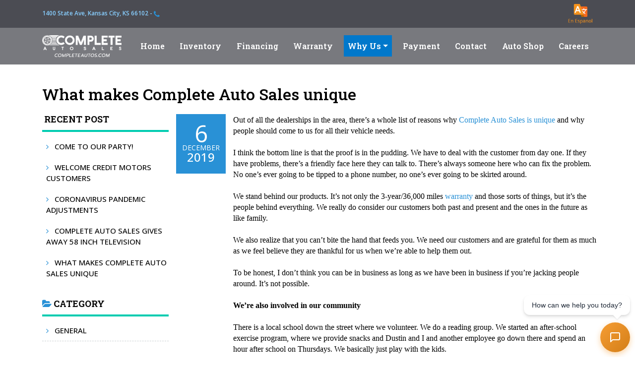

--- FILE ---
content_type: text/html;charset=UTF-8
request_url: https://www.completeautos.com/blog/what-makes-complete-auto-sales-unique%C2%A0.html
body_size: 7453
content:

<!DOCTYPE html>
<html lang="en">
  <head>
    <meta charset="utf-8">
    <title>What makes Complete Auto Sales unique </title>
    <meta name="viewport" content="width=device-width, initial-scale=1">
    <meta name="Keywords" content="" />
    <meta name="description" content="Understand the process to get the best deal and make your life easier." />

    <meta property="og:title" content="What makes Complete Auto Sales unique "/>
    <meta property="og:description" content="Understand the process to get the best deal and make your life easier." />
    <meta property="og:type" content="Website"/>
    <meta property="og:image" content="https://www.completeautos.com/images/logo.png"/>
    <meta property="og:site_name" content="Complete Auto Sales" />
    <meta property="og:url" content="https://www.completeautos.com" />
    <meta property="og:locale" content="en_US" />

    <link rel="shortcut icon" href="/images/favicon.ico">

    <!-- Resources -->
    <link rel="stylesheet" href="//stackpath.bootstrapcdn.com/bootstrap/4.3.1/css/bootstrap.min.css" integrity="sha384-ggOyR0iXCbMQv3Xipma34MD+dH/1fQ784/j6cY/iJTQUOhcWr7x9JvoRxT2MZw1T" crossorigin="anonymous">
    <script src="//cdnjs.cloudflare.com/ajax/libs/jquery/2.1.4/jquery.min.js" type="text/javascript"></script>
    <link rel="stylesheet" href="/css/main.css?update=20202311909PM">

    <script type="text/javascript" src="//translate.google.com/translate_a/element.js?cb=googleTranslateElementInit"></script>

    <!-- Global site tag (gtag.js) - Google Analytics clint provided -->
    <script async src="https://www.googletagmanager.com/gtag/js?id=UA-154338521-1"></script>
    <script>
      window.dataLayer = window.dataLayer || [];
      function gtag(){dataLayer.push(arguments);}
      gtag('js', new Date());

      gtag('config', 'UA-154338521-1');
    </script>



    <!-- Global site tag provided by client (gtag.js) - Google Ads: 1019026652 --> <script async src="https://www.googletagmanager.com/gtag/js?id=AW-1019026652"></script> <script> window.dataLayer = window.dataLayer || []; function gtag(){dataLayer.push(arguments);} gtag('js', new Date()); gtag('config', 'AW-1019026652'); </script>

    <!-- Global site tag (gtag.js) - Google Analytics -->
    <script async src="https://www.googletagmanager.com/gtag/js?id=UA-109707358-44"></script>
    <script>
      window.dataLayer = window.dataLayer || [];
      function gtag(){dataLayer.push(arguments);}
      gtag('js', new Date());

      gtag('config', 'UA-109707358-44');
    </script>

    <!-- Google tag 4 AJ (gtag.js) -->
    <script async src="https://www.googletagmanager.com/gtag/js?id=G-JJ2SEWTHK3"></script>
    <script>
      window.dataLayer = window.dataLayer || [];
      function gtag(){dataLayer.push(arguments);}
      gtag('js', new Date());

      gtag('config', 'G-JJ2SEWTHK3');
    </script>

  
	<link rel="alternate" type="application/rss+xml" title="RSS" href="/blogrss.cfm" />
	<link rel="stylesheet" href="/css/blog-responsive.css"/>
</head>
  <body>
    
    <header class="fixed-top-nav">
      <div class="text-white py-2 block1 d-none d-md-block">
        <div class="container">
          <div class="row align-items-center">
            
            <div class="col-6">
              <a class="font-weight-bold text-custom" href="/en/our-locations/kansas-city.cfm">1400 State Ave, <span class="d-inline-block d-lg-inline">Kansas City, KS 66102 - </span></a>
              <button type="button" class="btn btn-secondary btnPhoneTop" data-trigger="hover" data-container="header" data-toggle="popover" data-placement="bottom" data-content="(913) 621-3200">
                <i class="fa fa-phone" aria-hidden="true"></i>
              </button>
            </div>
            
            
            
			<div class="col-6 text-right">
              <div class="google-translate">
                <a href="#" class="espanol" data-lang="Spanish" style="display: block;">
                  <img src="/images/translate.png" class="img-fluid" style="width:50px;" />
                </a>
                <div class="google-translate" id="google_translate_element"></div>
              </div>
            </div>
          </div>
        </div>
      </div>
      <div class="text-white py-3 block2">
        <div class="container">
          <div class="row align-items-center">
            <div class="col-6 col-lg-2 order-1">
              <a href="/">
                <img src="/images/logo.png" class="img-fluid" />
              </a>
            </div>
            
            <div class="col-6 text-right d-lg-none order-3">
              <button class="navbar-toggler bg-transparent border-0" type="button" data-toggle="collapse" data-target="#mainNavBar" aria-controls="navbarCollapse" aria-expanded="false" aria-label="Toggle navigation">
                <i class="fa fa-bars fa-2x text-primary"></i>
              </button>
            </div>
            <div class="col-lg-10 order-4 order-lg-2">
              <nav class="navbar navbar-expand-lg">
                
		<div class="collapse navbar-collapse" id="mainNavBar">
			
				<!-- responsive nav -->
				<ul class="navbar-nav">
					
							<li id="ajP11939" class="nav-item">
						
							<a href="/" class="nav-link" ><span>Home</span></a>
							
								</li>
							
							<li id="ajP11940" class="nav-item">
						
							<a href="/en/inventory.cfm" class="nav-link" ><span>Inventory</span></a>
							
								</li>
							
							<li id="ajP11941" class="nav-item">
						
							<a href="/en/finance.cfm" class="nav-link" ><span>Financing</span></a>
							
								</li>
							
							<li id="ajP11953" class="nav-item">
						
							<a href="/en/warranty.cfm" class="nav-link" ><span>Warranty</span></a>
							
								</li>
							
							<li id="ajP11943" class="inMenu nav-item dropdown">
						
							<a href="/en/why-us/" class="nav-link dropdown-toggle js-activated" data-toggle="dropdown" ><span>Why Us</span></a>
							
							<div class="dropdown-menu navAtLevel2">
							
							<a href="/en/why-us/"  id="ajP11944" class="dropdown-item" ><span>About</span></a>
							
							<a href="/blog/"  id="ajP11947" class="dropdown-item" ><span>Blog</span></a>
							
							<a href="/en/why-us/feedback.cfm"  id="ajP11988" class="dropdown-item" ><span>Feedback</span></a>
							
							<a href="/en/why-us/referrals.cfm"  id="ajP12729" class="dropdown-item" ><span>Referrals</span></a>
							
							<a href="/en/why-us/coupon.cfm"  id="ajP14503" class="dropdown-item" ><span>Coupon</span></a>
							
								 </div>
								
							<li id="ajP11987" class="nav-item">
						
							<a href="https://www.paynearme.com/completeautos" class="nav-link" target="_blank"><span>Payment</span></a>
							
								</li>
							
							<li id="ajP11946" class="nav-item">
						
							<a href="/en/contact-us.cfm" class="nav-link" ><span>Contact</span></a>
							
								</li>
							
							<li id="ajP13987" class="nav-item">
						
							<a href="https://completeautoshop.com/" class="nav-link" target="_blank"><span>Auto Shop</span></a>
							
								</li>
							
							<li id="ajP14410" class="nav-item">
						
							<a href="/en/careers.cfm" class="nav-link" ><span>Careers</span></a>
							
								</li>
							
				</ul>
				</div><!-- .nav-collapse -->
			
              </nav>
            </div>

          </div>
        </div>

      </div>
    </header>

    
    <div class="container innerPage">
      <h1 class="pageTitle">What makes Complete Auto Sales unique </h1>
      
					<div>

	<div id="blog" class="row">
		<!-- BLOG SIDEBAR -->
		<div class="col-lg-3 blog-sidebar order-2 order-lg-1">
			<!-- Recent Post -->
			
	<div class="widget recentPost">
		<h4><i class="fa fa-write"></i> Recent Post</h4>

		<ul class="nav nav-list">
		
			<li>
				<a href="/blog/party.html"><i class="fa fa-angle-right"></i> Come to Our Party!</a>
			</li>
		
			<li>
				<a href="/blog/we-have-moved-our-kansas-city-dealership.html"><i class="fa fa-angle-right"></i> Welcome Credit Motors Customers</a>
			</li>
		
			<li>
				<a href="/blog/coronavirus-pandemic-adjustments.html"><i class="fa fa-angle-right"></i> coronavirus pandemic adjustments</a>
			</li>
		
			<li>
				<a href="/blog/complete-auto-sales-gives-away-58-inch-television.html"><i class="fa fa-angle-right"></i> Complete Auto Sales Gives Away 58 inch Television</a>
			</li>
		
			<li>
				<a href="/blog/what-makes-complete-auto-sales-unique .html"><i class="fa fa-angle-right"></i> What makes Complete Auto Sales unique </a>
			</li>
		
		</ul>
	</div>


			<!-- categories -->
			
	<div class="widget category">
		<h4><i class="fa fa-folder-open"></i> Category</h4>
		<ul class="nav nav-list">
			
				<li>
					<a href="/blog/category/general/" ><i class="fa fa-angle-right"></i> General</a>
				</li>
			
		</ul>
	</div>

					<div class="widget tagcloud">
						<h4><i class="fa fa-tags"></i> Tags</h4>
						
							<a class="btn btn-default btn-sm" href="/cms.cfm/pageId/11947/fuseaction/blog.tags/tag/buy here pay here">buy here pay here</a>
						
							<a class="btn btn-default btn-sm" href="/cms.cfm/pageId/11947/fuseaction/blog.tags/tag/warranty">warranty</a>
						
							<a class="btn btn-default btn-sm" href="/cms.cfm/pageId/11947/fuseaction/blog.tags/tag/financing">financing</a>
						
							<a class="btn btn-default btn-sm" href="/cms.cfm/pageId/11947/fuseaction/blog.tags/tag/no credit">no credit</a>
						
							<a class="btn btn-default btn-sm" href="/cms.cfm/pageId/11947/fuseaction/blog.tags/tag/bad credit">bad credit</a>
						
							<a class="btn btn-default btn-sm" href="/cms.cfm/pageId/11947/fuseaction/blog.tags/tag/divorce">divorce</a>
						
							<a class="btn btn-default btn-sm" href="/cms.cfm/pageId/11947/fuseaction/blog.tags/tag/bankruptcy">bankruptcy</a>
						
							<a class="btn btn-default btn-sm" href="/cms.cfm/pageId/11947/fuseaction/blog.tags/tag/first-time buyers">first-time buyers</a>
						
					</div>
			

		</div>
		<!-- /BLOG SIDEBAR -->
		<!-- BLOG Detail -->
		<div class="col-lg-9 blog-detail order-1 order-lg-2">

			
			<div class="blog-date">
				<div class="day">6</div>
				<div class="month">December</div>
				<div class="year">2019</div>
			</div>

			
			<div class="post-item-secondary">
				
				
					<div class="blog-content">
					<span style="font-size:11pt"><span style="line-height:107%"><span style="font-family:Calibri,sans-serif"><span style="font-size:12.0pt"><span style="line-height:107%"><span style="font-family:&quot;Times New Roman&quot;,&quot;serif&quot;">Out of all the dealerships in the area,<b> </b></span></span></span><span style="font-size:12.0pt"><span style="line-height:107%"><span style="font-family:&quot;Times New Roman&quot;,&quot;serif&quot;">there&rsquo;s a whole list of reasons why <a href="https://www.completeautos.com/en/why-us/">Complete Auto Sales is unique </a>and why people should come to us for all their vehicle needs. </span></span></span></span></span></span><br />
<br />
<span style="font-size:11pt"><span style="line-height:107%"><span style="font-family:Calibri,sans-serif"><span style="font-size:12.0pt"><span style="line-height:107%"><span style="font-family:&quot;Times New Roman&quot;,&quot;serif&quot;">I think the bottom line is that the proof is in the pudding. We have to deal with the customer from day one. If they have problems, there&rsquo;s a friendly face here they can talk to. There&rsquo;s always someone here who can fix the problem. No one&rsquo;s ever going to be tipped to a phone number, no one&rsquo;s ever going to be skirted around. </span></span></span></span></span></span><br />
<br />
<span style="font-size:11pt"><span style="line-height:107%"><span style="font-family:Calibri,sans-serif"><span style="font-size:12.0pt"><span style="line-height:107%"><span style="font-family:&quot;Times New Roman&quot;,&quot;serif&quot;">We stand behind our products. It&rsquo;s not only the 3-year/36,000 miles <a href="https://www.completeautos.com/en/warranty.cfm">warranty</a> and those sorts of things, but it&rsquo;s the people behind everything. We really do consider our customers both past and present and the ones in the future as like family. </span></span></span></span></span></span><br />
<br />
<span style="font-size:11pt"><span style="line-height:107%"><span style="font-family:Calibri,sans-serif"><span style="font-size:12.0pt"><span style="line-height:107%"><span style="font-family:&quot;Times New Roman&quot;,&quot;serif&quot;">We also realize that you can&rsquo;t bite the hand that feeds you. We need our customers and are grateful for them as much as we feel believe they are thankful for us when we&rsquo;re able to help them out. </span></span></span></span></span></span><br />
<br />
<span style="font-size:11pt"><span style="line-height:107%"><span style="font-family:Calibri,sans-serif"><span style="font-size:12.0pt"><span style="line-height:107%"><span style="font-family:&quot;Times New Roman&quot;,&quot;serif&quot;">To be honest, I don&rsquo;t think you can be in business as long as we have been in business if you&rsquo;re jacking people around. It&rsquo;s not possible. </span></span></span></span></span></span><br />
<br />
<span style="font-size:11pt"><span style="line-height:107%"><span style="font-family:Calibri,sans-serif"><b><span style="font-size:12.0pt"><span style="line-height:107%"><span style="font-family:&quot;Times New Roman&quot;,&quot;serif&quot;">We&rsquo;re also involved in our community</span></span></span></b></span></span></span><br />
<br />
<span style="font-size:11pt"><span style="line-height:107%"><span style="font-family:Calibri,sans-serif"><span style="font-size:12.0pt"><span style="line-height:107%"><span style="font-family:&quot;Times New Roman&quot;,&quot;serif&quot;">There is a local school down the street where we volunteer. We do a reading group. We started an after-school exercise program, where we provide snacks and Dustin and I and another employee go down there and spend an hour after school on Thursdays. We basically just play with the kids.</span></span></span></span></span></span><br />
<br />
<span style="font-size:11pt"><span style="line-height:107%"><span style="font-family:Calibri,sans-serif"><span style="font-size:12.0pt"><span style="line-height:107%"><span style="font-family:&quot;Times New Roman&quot;,&quot;serif&quot;">We also donate to their KCK (Kansas City, Kansas) Public Schools Christmas drive. We dress up as Santa Claus, go down there and have fun. </span></span></span></span></span></span><br />
<br />
<span style="font-size:11pt"><span style="line-height:107%"><span style="font-family:Calibri,sans-serif"><span style="font-size:12.0pt"><span style="line-height:107%"><span style="font-family:&quot;Times New Roman&quot;,&quot;serif&quot;">Those kids are, for lack of a better term, less fortunate. So they do a pajama drive every year, get those kids warm PJs before they go to Christmas break. So we hand them out, dressed up as Santa. </span></span></span></span></span></span><br />
<br />
<span style="font-size:11pt"><span style="line-height:107%"><span style="font-family:Calibri,sans-serif"><span style="font-size:12.0pt"><span style="line-height:107%"><span style="font-family:&quot;Times New Roman&quot;,&quot;serif&quot;">We also donate our land across the street for a community garden. The last couple of years, we basically provide the water and the land for refugees who come from Asia that are accustomed to growing their own food, but we&rsquo;re in the inner city so there&rsquo;s not really a lot of land where they can do that&mdash;it&rsquo;s-mostly concrete asphalt. So we have a place across the street where they&rsquo;re able to grow food. We provide the water, the beds, everything for them to grow those sorts of things. </span></span></span></span></span></span><br />
<br />
<span style="font-size:11pt"><span style="line-height:107%"><span style="font-family:Calibri,sans-serif"><span style="font-size:12.0pt"><span style="line-height:107%"><span style="font-family:&quot;Times New Roman&quot;,&quot;serif&quot;">They<b> </b></span></span></span><span style="font-size:12.0pt"><span style="line-height:107%"><span style="font-family:&quot;Times New Roman&quot;,&quot;serif&quot;">have thirty some beds I think. We take the rainwater off the roof of the grocery store next door to it and put it up in three big barrels. We repurpose the water so they can water the beds. </span></span></span></span></span></span><br />
<br />
<span style="font-size:11pt"><span style="line-height:107%"><span style="font-family:Calibri,sans-serif"><span style="font-size:12.0pt"><span style="line-height:107%"><span style="font-family:&quot;Times New Roman&quot;,&quot;serif&quot;">Catholic Charities has always given us the group of people the last few years that will come garden in it. There is a lady at the church who organizes it all. She asks me how many beds we have every year, and then she doles that out to the families. </span></span></span></span></span></span><br />
<br />
<span style="font-size:11pt"><span style="line-height:107%"><span style="font-family:Calibri,sans-serif"><span style="font-size:12.0pt"><span style="line-height:107%"><span style="font-family:&quot;Times New Roman&quot;,&quot;serif&quot;">When it&rsquo;s being used, it looks really looked cool. </span></span></span></span></span></span><br />
<br />
<span style="font-size:11pt"><span style="line-height:107%"><span style="font-family:Calibri,sans-serif"><b><span style="font-size:12.0pt"><span style="line-height:107%"><span style="font-family:&quot;Times New Roman&quot;,&quot;serif&quot;">We offer insurance!</span></span></span></b></span></span></span><br />
<br />
<span style="font-size:11pt"><span style="line-height:107%"><span style="font-family:Calibri,sans-serif"><span style="font-size:12.0pt"><span style="line-height:107%"><span style="font-family:&quot;Times New Roman&quot;,&quot;serif&quot;">Offering insurance is another part of our deal. We have licensed insurance agents in the office to provide to both customers and non-customers, auto insurance, home insurance. We have another thousand customers on that end as well. </span></span></span></span></span></span><br />
<br />
<span style="font-size:11pt"><span style="line-height:107%"><span style="font-family:Calibri,sans-serif"><span style="font-size:12.0pt"><span style="line-height:107%"><span style="font-family:&quot;Times New Roman&quot;,&quot;serif&quot;">Each policy is based on what they need. We have different carriers. We&rsquo;re not tapped into one like State Farm or something like that. We have different carriers: Progressive, Farmers, Trader&rsquo;s, it&rsquo;s a whole host of insurance carriers we provide. </span></span></span></span></span></span><br />
<br />
<span style="font-size:11pt"><span style="line-height:107%"><span style="font-family:Calibri,sans-serif"><span style="font-size:12.0pt"><span style="line-height:107%"><span style="font-family:&quot;Times New Roman&quot;,&quot;serif&quot;">We work with the customer with insurance the same way we work with cars&mdash;what do they need, and what they can afford.</span></span></span></span></span></span><br />
&nbsp;
					</div>
					
				
					<div class="addthis_sharing_toolbox"></div>
				
			</div>

			
			


		</div>
		<!-- /BLOG Detail -->
	</div><!-- /BLOG -->

<script type="text/javascript">
function callFormValidation(form) {
 if (validateForm(form,0,0,0,0)){
  form.submit();
 }
}
jQuery("#showCommentDiv").click(function(){
	jQuery("#blogCommentsDiv").show('slow');
});

</script>

</div>
				                
    </div>
    

    <footer class="padding-50 text-center text-white">
      <div class="container">
        <div class="d-none d-md-block">
          <a href="">Home</a> | <a href="/en/inventory.cfm">Inventory</a> | <a href="/en/finance.cfm">Financing</a> | <a href="/en/warranty.cfm">Warranty</a> | <a href="/en/why-us/">Why Us</a> | <a href="/en/contact-us.cfm">Contact Us</a> | <a href="/en/sitemap.cfm">Sitemap</a>
        </div>
        <div class="py-4 copyrights">
          &copy; 2026 Complete Auto Sales. All rights reserved <a href="/en/privacy-policy.cfm">Privacy Policy</a>.
        </div>
        <a href="http://www.autojini.com/" target="_blank" title="Car Dealer Website &amp; SEO By AutoJini">
          <img src="/images/aj-logo.png" class="img-fluid" alt="Car Dealer Website &amp; SEO By AutoJini">
        </a>
      </div>
    </footer>

    
    

<link href="//cdnjs.cloudflare.com/ajax/libs/jqueryui/1.9.0/themes/blitzer/jquery-ui.min.css" type="text/css" rel="preload" as="style" onload="this.onload=null;this.rel='stylesheet'"  media="all" />
<link href="/jScripts/fancybox-3.5.2/jquery.fancybox.min.css" rel="preload" as="style" onload="this.onload=null;this.rel='stylesheet'">



<link href="/jScripts/font-awesome-470.min.css" rel="preload" as="style" onload="this.onload=null;this.rel='stylesheet'">
<link href="//cdnjs.cloudflare.com/ajax/libs/simple-line-icons/2.4.1/css/simple-line-icons.min.css" rel="preload" as="style" onload="this.onload=null;this.rel='stylesheet'">

<link href="/jScripts/bootstrap-social.min.css" rel="preload" as="style" onload="this.onload=null;this.rel='stylesheet'">
<link href="/jScripts/animate.min.css" rel="preload" as="style" onload="this.onload=null;this.rel='stylesheet'">
<link href="/jScripts/hint.min.css" rel="preload" as="style" onload="this.onload=null;this.rel='stylesheet'">

	<link rel="stylesheet" as="style" onload="this.onload=null;this.rel='stylesheet'" type="text/css" href="/jScripts/slick/slick-theme.css">
	<link rel="stylesheet" as="style" onload="this.onload=null;this.rel='stylesheet'" type="text/css" href="/jScripts/slick/slick.css">

	



<style>
.ui-dialog .ui-dialog-titlebar-close {
	background: url("//cdnjs.cloudflare.com/ajax/libs/jqueryui/1.9.0/themes/blitzer/images/ui-icons_ffffff_256x240.png") no-repeat -95px -127px;
	border:none;
}
</style>

<script type="text/javascript" src="/jScripts/jquery/jquery-ui.1.10.3.min.js" defer></script>

<script type="text/javascript" src="/jScripts/validateContactForm.js" defer></script>
<script type="text/javascript" src="/jScripts/fValConfig.js" defer></script>
<script type="text/javascript" src="/jScripts/fValidate.js" defer></script>
<script type="text/javascript" src="/jScripts/lib_formCheck.js" defer></script>
<script type="text/javascript" src="/jScripts/jsapi.js" defer></script>
<script type="text/javascript" src="/jScripts/jquery/jquery.cookie.js" defer></script>

<script src="/jScripts/bootstrap4/popper.min.js" type="text/javascript" defer></script>
	<script src="/jScripts/bootstrap4/bootstrap.min.js" defer></script>
	<script src="/jScripts/jquery-validate/1.19.0/jquery.validate.min.js" defer></script>
	<script src="/jScripts/jquery-validate/1.19.0/additional-methods.min.js" defer></script>
	<script src="/jScripts/jquery/jquery.maskedinput.1.4.1.min.js" defer></script>
	<script src="https://cdnjs.cloudflare.com/ajax/libs/slick-carousel/1.8.0/slick.min.js" type="text/javascript" charset="utf-8" defer></script>




<script type="text/javascript" src="/jScripts/main.js" defer></script>
<script type="text/javascript" src="/jScripts/fancybox-3.5.2/jquery.fancybox.min.js" defer></script>
<script type="text/javascript" src="/jScripts/jquery.waypoints.min.js" defer></script>


<script>

/*! lozad.js - v1.14.0 - 2019-10-19
* https://github.com/ApoorvSaxena/lozad.js
* Copyright (c) 2019 Apoorv Saxena; Licensed MIT */
!function(t,e){"object"==typeof exports&&"undefined"!=typeof module?module.exports=e():"function"==typeof define&&define.amd?define(e):(t=t||self).lozad=e()}(this,function(){"use strict";
/**
   * Detect IE browser
   * @const {boolean}
   * @private
   */var d="undefined"!=typeof document&&document.documentMode,c={rootMargin:"0px",threshold:0,load:function(t){if("picture"===t.nodeName.toLowerCase()){var e=document.createElement("img");d&&t.getAttribute("data-iesrc")&&(e.src=t.getAttribute("data-iesrc")),t.getAttribute("data-alt")&&(e.alt=t.getAttribute("data-alt")),t.append(e)}if("video"===t.nodeName.toLowerCase()&&!t.getAttribute("data-src")&&t.children){for(var r=t.children,a=void 0,o=0;o<=r.length-1;o++)(a=r[o].getAttribute("data-src"))&&(r[o].src=a);t.load()}if(t.getAttribute("data-src")&&(t.src=t.getAttribute("data-src")),t.getAttribute("data-srcset")&&t.setAttribute("srcset",t.getAttribute("data-srcset")),t.getAttribute("data-background-image"))t.style.backgroundImage="url('"+t.getAttribute("data-background-image").split(",").join("'),url('")+"')";else if(t.getAttribute("data-background-image-set")){var i=t.getAttribute("data-background-image-set").split(","),n=i[0].substr(0,i[0].indexOf(" "))||i[0];// Substring before ... 1x
n=-1===n.indexOf("url(")?"url("+n+")":n,1===i.length?t.style.backgroundImage=n:t.setAttribute("style",(t.getAttribute("style")||"")+"background-image: "+n+"; background-image: -webkit-image-set("+i+"); background-image: image-set("+i+")")}t.getAttribute("data-toggle-class")&&t.classList.toggle(t.getAttribute("data-toggle-class"))},loaded:function(){}};function l(t){t.setAttribute("data-loaded",!0)}var b=function(t){return"true"===t.getAttribute("data-loaded")};return function(){var r,a,o=0<arguments.length&&void 0!==arguments[0]?arguments[0]:".lozad",t=1<arguments.length&&void 0!==arguments[1]?arguments[1]:{},e=Object.assign({},c,t),i=e.root,n=e.rootMargin,d=e.threshold,u=e.load,s=e.loaded,g=void 0;return"undefined"!=typeof window&&window.IntersectionObserver&&(g=new IntersectionObserver((r=u,a=s,function(t,e){t.forEach(function(t){(0<t.intersectionRatio||t.isIntersecting)&&(e.unobserve(t.target),b(t.target)||(r(t.target),l(t.target),a(t.target)))})}),{root:i,rootMargin:n,threshold:d})),{observe:function(){for(var t=function(t){var e=1<arguments.length&&void 0!==arguments[1]?arguments[1]:document;return t instanceof Element?[t]:t instanceof NodeList?t:e.querySelectorAll(t)}(o,i),e=0;e<t.length;e++)b(t[e])||(g?g.observe(t[e]):(u(t[e]),l(t[e]),s(t[e])))},triggerLoad:function(t){b(t)||(u(t),l(t),s(t))},observer:g}}});

/* Our Code */
const imgs = document.querySelectorAll('[data-src]');
const observer = lozad(imgs); // passing a `NodeList` (e.g. `document.querySelectorAll()`) is also valid
observer.observe();



jQuery.event.special.touchstart = {
    setup: function( _, ns, handle ) {
        this.addEventListener("touchstart", handle, { passive: !ns.includes("noPreventDefault") });
    }
};
jQuery.event.special.touchmove = {
    setup: function( _, ns, handle ) {
        this.addEventListener("touchmove", handle, { passive: !ns.includes("noPreventDefault") });
    }
};
jQuery.event.special.wheel = {
    setup: function( _, ns, handle ){
        this.addEventListener("wheel", handle, { passive: true });
    }
};
jQuery.event.special.mousewheel = {
    setup: function( _, ns, handle ){
        this.addEventListener("mousewheel", handle, { passive: true });
    }
};
</script>

	
    <script type="text/javascript">
      function googleTranslateElementInit() {
        new google.translate.TranslateElement({pageLanguage: 'en', layout: google.translate.TranslateElement.InlineLayout.SIMPLE, autoDisplay: false}, 'google_translate_element');
      }
    </script>
    <script src="//translate.google.com/translate_a/element.js?cb=googleTranslateElementInit" type="text/javascript"></script>

    <script type="text/javascript">
      $('.translation-links a').click(function() {
        var lang = $(this).data('lang');
        var $frame = $('.goog-te-menu-frame:first');
        if (!$frame.size()) {
          alert("Error: Could not find Google translate frame.");
          return false;
        }
        $frame.contents().find('.goog-te-menu2-item span.text:contains('+lang+')').get(0).click();
        return false;
      });
    </script>
    <script>
      $(document).ready(function(){
        $('[data-toggle="popover"]').popover();   
      });
    </script>
    <script src="https://chatbot.autoraptor.com/api/v1/accounts/c2af0c92-dca3-4093-948e-ff0f00d5c67e/embed.js"></script>
  </body>
</html>


--- FILE ---
content_type: text/css
request_url: https://www.completeautos.com/css/main.css?update=20202311909PM
body_size: 2427
content:
@import url("//fonts.googleapis.com/css?family=Roboto+Slab:300,400,500,600,700,800|Open+Sans:400,500,600");

body,html {
	font-size: 15px;
    line-height: 1.4666666667;
    color: #000;
    font-family:"Open Sans", arial;
}
a {

}
h1, h2, h3, h4, h5, h6 {
    font-family: 'Roboto Slab';
}
label.error {
	color: red;
	font-weight: 600;
}
.text-primary {
    color:#0178cc;
}
.btn-secondary {
	border:none;
	border-radius:0;
}
.btn-primary {
    background: #f5921c;
    border:none;
    border-radius: 0;
}
.btn-primary:hover,.btn-primary:focus,.btn-primary:active,.btn-primary:not(:disabled):not(.disabled).active, .btn-primary:not(:disabled):not(.disabled):active, .show>.btn-primary.dropdown-toggle {
    background: #f5731c;
    border:none;
}
.padding-50 {
    padding-top:25px;
    padding-bottom:25px;
}
.topbar {
	background: #000;
	color: #fff;
	text-align: right;
	padding: 3px 15px  3px 0;
	z-index: 1020;
}
@media (min-width: 768px) {
    .padding-50 {
        padding-top:50px;
        padding-bottom:50px;
    }
		header.fixed-top-nav {
			position: fixed;
		    top: 0px;
		    right: 0;
		    left: 0;
		    z-index: 1030;
		}
		.topbar {
			background: #000;
			color: #fff;
			text-align: right;
			padding: 3px 15px  3px 0;
			position: fixed;
			top: 0;
			left: 0;
			width: 100%;
			z-index: 1020;
		}
}

 .translation-links {
    list-style: none;
	padding:0;
}
 .espanol img {
    margin: 0 auto;
}
 .espanol span {
    color: #ed0303;
}
.skiptranslate.goog-te-gadget {
    display: none;
}
.translateArea.google-translate {
    position: absolute;
    top: 15px;
    right: 15px;
}
button.btn.btn-secondary.btnPhoneTop {
    border-color: transparent;
    background: transparent;
    color: #f5731c;
	padding: 0px 0px;
}
.btn-secondary:not(:disabled):not(.disabled).active:focus, .btn-secondary:not(:disabled):not(.disabled):active:focus, .show>.btn-secondary.dropdown-toggle:focus {
    box-shadow: 0 0 0 0.2rem rgba(130, 138, 145, 0);
}
.btn-secondary:not(:disabled):not(.disabled).active, .btn-secondary:not(:disabled):not(.disabled):active, .show>.btn-secondary.dropdown-toggle {
    color: #f5731c;
    background-color: transparent;
    border-color: transparent;
}
header .block1 {
    background-color: rgba(31, 32, 41, 0.8);
	font-size: 12px;
}
header .block2 {
    background-color: rgba(31, 32, 41, 1);
}

.navbar-expand-lg {
    padding:0;
}
.text-custom {
    color: #88ceff!important;
}
.navbar-expand-lg .navbar-nav .nav-link {
    font-family: 'Roboto Slab';
    color: #fff;
    font-size:16px;
    font-weight: 600;
    padding: 10px 15px;
}

.navbar-expand-lg .navbar-nav .nav-link:focus,
.navbar-expand-lg .navbar-nav .nav-link:hover,
.navbar-expand-lg .navbar-nav li.inMenu .nav-link {
	background-color:#0178cb;
}
.dropdown-menu {
    background-color: #0178cb;
    margin-top: -1px;
    padding: 0;
	border-radius: 0;
	border:none;
}
.dropdown-item {
    padding: 10px 20px;
    color: #fff;
	border: none;
}
.dropdown-item:last-child {
	border-bottom: none;
}
.dropdown-menu .dropdown-item:focus, .dropdown-menu .dropdown-item:hover, .dropdown-menu li.inMenu .dropdown-item {
    color: #fff;
    background-color:rgba(31, 32, 41, 1);
}
.navbar-expand-lg .navbar-nav {
    margin-top:25px;
	background: #333;
}
#responsive-carousel-1144 .carousel-caption {
    width: 30%;
}
@media (min-width: 992px) {
    .navbar-expand-lg .navbar-nav {
        width: 100%;
        justify-content: space-between;
        margin-top:0;
		background:transparent;
    }
    .navbar-expand-lg .navbar-nav .nav-link {
        background: rgba(31,32,41,0);
        padding:10px 8px;
    }
}
.hero-slide {
    background-image: url('/images/mainImage-xs.jpg');
    background-position: center;
    background-size: cover;
    height:auto;
}


.form-container {
    background-color: rgba(31, 32, 41, 0.8);
    padding:15px;
    color:#fff;
}
.form-container h3 {
    margin:0 0 15px;
    font-size:20px;
    font-weight: 600;
    text-align:center;
}
.form-container .form-group {
    margin-bottom: .5rem;
}
.form-container .form-control {
    border:1px solid #000;
    background: rgba(31, 32, 41, .8);
    color:#fff;
    font-size: 14px;
}
.form-container ::placeholder {
    color: #fff;
    opacity: 1; /* Firefox */
}
.form-container :-ms-input-placeholder { /* Internet Explorer 10-11 */
   color: #fff;
}
.form-container ::-ms-input-placeholder { /* Microsoft Edge */
   color: #fff;
}
.form-container .btn-primary {
    font-weight: 600;
}

@media (min-width: 768px) {
	header .block2 {
	    background-color: rgba(31, 32, 41, 0.6);
		    position: relative;
	}
    .hero-slide {
        background-image: url('/images/mainImage.jpg');
        min-height:530px;
    }
	.form-box {
position: absolute;
width: 100%;
top: 37%;
z-index: 9;
}

}
@media (min-width: 992px) {
    .hero-slide {
        min-height:550px;
    }
    .form-container h3 {
        font-size:22px;
        text-align:left;
    }
}
.full-col {
    background: #f3f2f2;
}
.full-col .block1 {
    background-image: url('/images/search-bg.jpg');
	background-repeat:no-repeat;
	background-position: center;
    background-size: cover;
	background-color: rgba(65, 88, 103, 1);
    background-blend-mode: luminosity;
}
.full-col .block1 h3 {
    color:#f5921c;
    font-size:26px;
    margin:0;
}
.search-form .newUsed-row {
	display: none;
}
.search-form .form-control {
    border: none;
    background: transparent;
    color: #fff;
    border-bottom: 1px solid #fff;
    border-radius: 0;
}
.search-form option {
    background: rgb(31,32,41);
}

.search-form .btnSearch {
    background: transparent;
    color: #f5921c;
    font-size: 24px;
	border:none;
}
.search-form .btnSearch:hover {
    background: transparent;
    color: #fff;
	border:none;
}
.search-form .btnSearch span {
	display:none;
}

.block2 .box {
    padding-top: 15px;
    padding-bottom:15px;
    cursor: pointer;
}
.block2 .box2, .block2 .box3 {
    background: #e3ebec;
}
.block2 h4 {
    font-size:18px;
    margin:0 0 0 15px;
}
.block2 p {
    color:#323232;
    margin:10px 0 0;
    font-size:13px;
}

.block2 .box:hover, .block2 .box:hover p {
    color:#fff;
}
.block2 .box1:hover {
    background: #c10137;
}
.block2 .box2:hover {
    background: #e77e01;
}
.block2 .box3:hover {
    background: #72a130;
}
.block2 .box4:hover {
    background: #4f2372;
}
/**/

.home-content h1 {
    font-size:26px;
    font-weight: 600;
}

.fv {
    background-image:url('/images/inventory-bg.jpg');
    background-repeat: no-repeat;
    background-position: center;
    background-size: cover;
    background-color: rgba(65, 88, 103, 1);
    background-blend-mode: luminosity;
	position: relative;
}
.fv h2 {
    font-size:26px;
    color:#fff;
    font-weight: 600;
	margin-bottom: 25px;
}
.fv .boxArea {
    padding: 0 15px;
}
.fv .thumbnail {
	color: #fff;
    text-align: center;
    font-size: 16px;
	background: rgba(0, 0, 0, .7);
}
.fv .thumbnail img {
    margin:0 auto;
}
.thumbnail a {
    min-height: 190px;
    display: block;
}
.locationName {
    font-size: 90%;
    padding-top: 10px;
    border-top: 1px solid #fff;
}
.locationName span {
    display: block;
}
.fv .price {

}
.fv .slick-prev, .fv .slick-next {
    background: transparent!important;
    width: 40px!important;
    height: 40px!important;
}
.fv .slick-prev:before, .fv .slick-next:before {
  font-size:40px!important;
  color:#ca261c!important;
}
 .slick-prev::before {
  content: "\f104"!important;
  font-family: FontAwesome!important;
}
 .slick-next::before {
  content: "\f105"!important;
  font-family: FontAwesome!important;
}
.fv .slick-dots {
    display:none!important;
}
.fv .slick-next {
    right: 0;
}
.fv .slick-prev {
    left: 0px;
    z-index:999;
}
@media (min-width:563px) {
    .fv .slick-next {
        right: -25px;
    }
    .fv .slick-prev {
        left: -25px;
    }
}
/* featured vehicles */

.contact-box .box1, .contact-box .box3  {
    background-color: #1d2230;
    padding-top:40px;
    padding-bottom:40px;
}
.contact-box .box2, .contact-box .box4  {
    background-color: #161a25;
    padding-top:40px;
    padding-bottom:40px;
}
.contact-box h4 {
    font-size: 18px;
    margin: 15px 0 5px;
    font-weight: 600;
}

/**/
footer {
    background-color: #161a25;
}
footer a {
    color:#fff;
    font-size:15px;
}
footer a:hover {
    color:#f5921c;
}
footer .copyrights {
    font-size:13px;
}

.container.innerPage {
    padding-top: 25px;
    padding-bottom: 25px;
    min-height: 350px;
}
@media (min-width: 768px) {
	.container.innerPage {
	    margin-top: 150px;
}
}
h1.pageTitle {
	margin-bottom:25px;
	font-size:32px;
}

.warranty-list li {
	font-weight:600;
	font-size:18px;
	margin-bottom:15px;
}
.warranty-list li span {
	font-weight:500;
	font-size:15px;
}

.reqTxt {
	color:red;
}


--- FILE ---
content_type: text/css
request_url: https://www.completeautos.com/css/blog-responsive.css
body_size: 2389
content:
/** Blog
**************************************************************** **/
 header.page-default-title {
	margin-bottom:60px;
	margin-top:-70px;

}
 .widget small {
	color:#999;
	display:block;
	font-size:11px;
}
 .widget {
	margin-bottom:30px;
}
.widget.category a {
    color: #000;
}

 .widget h3 {
	margin-bottom:20px;
}
 .widget h3,
 .widget h4 {
	font-size:17px;
}
 .widget h4 {
	position:relative;
	padding-bottom:15px;
	text-transform:uppercase;
	color: #0b0b0b;
    font-size: 18px;
    font-weight: 700;
}
 .widget h4:after {
    content: "";
    position: absolute;
    border-bottom: solid 4px #00CCB0;
    width: 100%;
    bottom: 0;
    left: 0;
}

 .widget a.thumb {
	float:left;
	width:85px;
	overflow:hidden;
	text-align:center;
}
 .widget a {
	color:#333;
}
 .widget ul {
	list-style:none;
	margin:0;
	padding:0;
	flex-direction: column;
}
 .widget ul li a i {
	padding-right:8px;
}
 .widget ul li {
	margin:10px 0;
}
 .widget ul.nav-list li {
	margin:0;
}
 .widget ul.nav-list li a {
	padding-left:0;
	-webkit-transition: all 0.2s;
	-moz-transition: all 0.2s;
	-o-transition: all 0.2s;
	transition: all 0.2s;
}
 .widget ul.nav-list li a {
	padding-left:8px !important;
	color: #000;
	display: block;
	font-size: 15px;
	font-weight: 500;
	text-transform: uppercase;
}
 .widget ul.nav-list li a:hover {
	padding-left:0;
	background:none #E4E4E4;
	text-decoration: none;
}
 .widget ul.nav-tabs>li {
	margin:0 !important;
}
 .widget input.form-control {
	border:0;
	background-color: rgba(0,0,0,0.1);
}
 .widget .nav>li>a {
	padding-top:10px !important;
	padding-bottom:10px !important;
}

 .widget.category li {
	border-bottom: 1px dashed #c9cfd1;
}

#comments {
	margin-top:60px;
}
#comments h4 {
	font-size:16px;
}
 .comment {
	margin:40px 0;
}
 a.replyBtn {
	float:right;
	font-size:11px;
	text-transform:uppercase;
}
 span.user-avatar {
	background:#eee;
	width:64px; height:64px;
	float:left;
	margin-right:10px;
}
 form input[type="text"],
 form input[type="password"],
 form input[type="email"],
 form input[type="phone"],
 form textarea {
	width:100%;
}
 header.blog-post {
	margin-bottom:30px;
}
 header.blog-post h1 {
	font-weight:300;
	font-size:40px !important;
	line-height:60px !important;
	text-transform:none;
	margin:0; padding:0;
}


 .owl-carousel {
	margin-bottom:30px;
}
.owl-item .item {
	background:none !important;
	margin:0 !important;
	padding:0 !important;
}


 .socials {
	float:right;
	margin-top:-20px;
}
 p {
	padding:10px 0;
}


#commentForm {
	padding:15px;
}


 .blog-prev-date {
	text-align:right;
}
 .blog-prev-date.text-left {
	text-align:left;
	margin-bottom: 20px;
}
 .blog-prev-date span.date,
 .blog-prev-date span.category,
 .blog-prev-date span.permalink,
 .blog-prev-date span.comments {
	display: inline-block;
	padding-right:10px;
}
 .blog-prev-date span.date {
	text-align:center;
	display: inline-block;
	color: #313131;
}

 .blog-prev-date span.date small {
	text-transform: uppercase;
	display: block;
	font-size: 14px;
	line-height:20px;
}
 .blog-prev-date span.info {
	border-top:#ddd 1px solid;
	display:block;
	margin-top:20px;
	padding-top:20px;
	font-size:11px;
	color:#333;
}
 .blog-prev-date span.info a {
	color:#888;
}
 h1,
 h2.article-title {
	font-size:25px;
	line-height:30px;
	margin-top:0;
	margin-bottom: 35px;
}
 h1 a,
 h2.article-title a {
	color:#333;
}
 h1.article-title a cite,
 h2.article-title a cite {
	display:block;
	font-size:12px;
	margin:0;
	padding:0;
}
.blog-content {
	padding-bottom:20px;
}
.blog-content img {
	max-width:100%;
}
 .read-more {
	padding-left:0;
	padding-right:0;
}
 .prev-article {
	border-bottom:#ddd 1px solid;
	padding-bottom:60px;
	margin-bottom:60px;
}
 .prev-article:last-child {
	border-bottom:0;
	padding-bottom:0;
	margin-bottom:0;
}

 .prev-next {
	display:block;
	padding:8px 0;
	margin-top:100px;
	margin-bottom:-100px;
	border-top:#ccc 1px dotted;
}
 .prev-next a {
	text-decoration:none;
	color:#999;
	font-size:60px;
	line-height:60px;
}
 .prev-next a:hover {
	color:#333;
}

button.btn.btn-primary {
    background: #2991D6;
    border-color: #2991D6;
}
 .fa {
	color: #2991D6;
}
a {
	color: #2991D6;
}
 .nav li a {
	text-align: left;
}
.fa-search:before {
	color:#fff;
}

/* detail page */
.blog-date {
	position: static;
	width:100%;
		    
    background: transparent;
    text-align: center;
    font-size: 13px;    
    display: flex;
    align-items: center;
    color: #666;
}
.blog-date .month {
	padding:0 2px;
}
@media (min-width: 992px) {
	.blog-detail {
		padding:0 0 0 115px;
	}	
	.blog-date {
		padding: 20px 0px;
		font-size: 48px;
		font-weight: 300;
	    top: 0px;
	    left: 0px;
	    width: 100px;
	    height: 120px;
	    z-index: 44;
	    position: absolute;
	    display: block;	    
	    background: #2991D6;
    	color: #fff;
	}
	.blog-date .day {
    line-height: 38px;
	}
	.blog-date .month {
		font-size:14px;
		text-transform: uppercase;
		padding:0 0;
	}
	.blog-date .year {
	    font-size: 24px;
	    font-weight: 500;
	    line-height: 18px;
	}
}





.blog-detail .mtitle, .ml-title {position:relative;font-size:24px;line-height:31px;color:#242434;padding-bottom: 15px;margin-bottom:30px;border-bottom: 1px solid #d0d8de; font-weight: 400;}
.blog-detail .mtitle:after, .ml-title:after {content: "";display: inline-block;position: absolute;bottom: -2px;left: 0;width: 39px;height: 3px;background: #38a9f6;}
.ml-title .text {
		border-left: 1px solid #d0d8de;
		color: #242434;
		margin-left: 28px;
		padding: 4px 15px 0 30px;
		font-weight: 300;
		font-size: 15px;
	}
/*--------------------------------------------------------------
1Comments & Respond Form
--------------------------------------------------------------*/
/* Comments Form */
.comments-area { margin-top:20px;padding-top: 20px; border-style: dashed; border-width: 1px 0 0 0; border-color: #e6e6e6; }
.comments-area .comments-title { font-size: 26px; }
.comments-area .comment-form-author, .comments-area .comment-form-email, .comments-area .comment-form-url { float: left; width: 33.333%; }
.comments-area .comment-form-author input, .comments-area .comment-form-email input, .comments-area .comment-form-url input { background-color: #f5f5f5; }
.comments-area .comment-form-comment { clear: both; }
.comments-area .comment-form-comment textarea { background-color: #f5f5f5; }
.comments-area .comment-list { padding-left: 0; margin: 30px 0; padding-bottom: 20px; border-bottom: 1px dashed #e6e6e6; }
.comments-area .comment-list ul.children { padding-left: 0; margin-left: 110px; }
@media (max-width: 992px) { .comments-area .comment-list ul.children { margin-left: 50px; } }
.comments-area .comment-list li { list-style: none; margin-bottom: 40px; }
.comments-area .comment-list li .comment-inner { position: relative; padding: 30px 40px; margin-left: 100px; background-color: #f5f5f5; }
@media (max-width: 992px) { .comments-area .comment-list li .comment-inner { margin-left: 75px; padding: 20px 30px; } }
.comments-area .comment-list li .comment-inner::after { position: absolute; content: ""; top: 27px; left: -20px; display: block; border: 10px solid transparent; border-right-color: #f5f5f5; }
.comments-area .comment-list li .comment-header { margin-bottom: 20px; }
.comments-area .comment-list li .comment-header .author-link { display: inline-block; margin-right: 10px; font-size: 18px; color: #464646; font-weight: bold; }
.comments-area .comment-list li .comment-header .comment-time { margin-top: 7px; font-size: 13px; color: #a5a5a5; }
@media (min-width: 992px) { .comments-area .comment-list li .comment-header .comment-time { float: right; } }
.comments-area .comment-list li .comment-meta a { color: #a5a5a5; font-weight: bold; text-decoration: none; }
.comments-area .comment-list .comment-edit-link { margin: 7px 10px 0 0; color: #a5a5a5; font-size: 13px; }
@media (min-width: 992px) { .comments-area .comment-list .comment-edit-link { float: right; } }
.comments-area .comment-list #cancel-comment-reply-link { padding: 10px; margin: 10px 0 0 10px; font-weight: 700; color: #aaaaaa; font-size: 13px; background: #e6e6e6; border-radius: 2px; }
.comments-area .comment-list .comment-reply-title { font-size: 26px; }
.comments-area .comment-list .blog-comment { margin-bottom: 30px; }
.comments-area .comment-list .comment-avatar { float: left; }
.comments-area .comment-list .comment-avatar img { width: auto; height: auto; display: block; }
@media (max-width: 992px) { .comments-area .comment-list .comment-avatar img { width: 50px; height: auto; } }
.comments-area .comment-list .comment-actions a { display: inline-block; margin-top: 10px; margin-right: 10px; text-transform: uppercase; font-size: 14px; font-weight: bold; }

/* Respond Form */
.comment-respond .comment-reply-title { margin-bottom: 20px; }
.redText {
	color:#cc0000;
}

@media only screen and (max-width: 768px) {
	 .socials {
		float:none;
		margin-top:0;
		text-align:center;
	}
	 .blog-prev-date  {
		text-align:left;
	}
	 .blog-prev-date span.date {
		color:#888;
		font-size:13px;
		line-height:13px;
	}
	 .blog-prev-date span.date small {
		display:inline-block;
	}
}


--- FILE ---
content_type: application/javascript; charset=utf-8
request_url: https://chatbot.autoraptor.com/api/v1/accounts/c2af0c92-dca3-4093-948e-ff0f00d5c67e/embed.js
body_size: 3411
content:
(function() {
  // Configuration
  const API_KEY = 'dw_76815f6daad8be0ae0832ae6c0133331'; // This will be replaced with the actual API key
  const BASE_URL = 'https://chatbot.autoraptor.com'; // This will be replaced with the actual base URL
  const WIDGET_POSITION = 'bottom-right'; // This will be replaced with the actual widget position
  const WIDGET_Z_INDEX = '9999'; // This will be replaced with the actual z-index
  const WIDGET_OPEN_BY_DEFAULT = false; // This will be replaced with true/false

  // Session management
  function generateSessionId() {
    return 'xxxxxxxx-xxxx-4xxx-yxxx-xxxxxxxxxxxx'.replace(/[xy]/g, function(c) {
      const r = Math.random() * 16 | 0;
      const v = c == 'x' ? r : (r & 0x3 | 0x8);
      return v.toString(16);
    });
  }

  function getOrCreateSessionId() {
    const storageKey = `dealerwolf_session_${API_KEY}`;
    let sessionId = localStorage.getItem(storageKey);

    if (!sessionId) {
      sessionId = generateSessionId();
      localStorage.setItem(storageKey, sessionId);
    }

    return sessionId;
  }

  // Create chat container
  function createChatContainer() {
    // Initialize session ID when creating the container
    getOrCreateSessionId();

    const isMobile = window.innerWidth <= 768;
    const container = document.createElement('div');
    container.id = 'dealerwolf-chat-container';
    container.style.position = 'fixed';
    container.style.bottom = '10px';
    container.style.zIndex = WIDGET_Z_INDEX || '99999';
    container.style.display = 'flex';
    container.style.flexDirection = 'column';
    container.style.fontFamily = '-apple-system, BlinkMacSystemFont, "Segoe UI", Roboto, "Helvetica Neue", Arial, sans-serif';

    // Set max width based on device
    if (isMobile) {
      container.style.maxWidth = 'none';
      container.style.width = 'auto';
    } else {
      container.style.maxWidth = '380px';
    }

    // Apply positioning based on WIDGET_POSITION
    const position = WIDGET_POSITION || 'bottom-right';
    switch (position) {
      case 'bottom-left':
        container.style.left = '10px';
        container.style.right = 'auto';
        container.style.alignItems = 'flex-start';
        container.style.marginLeft = '0';
        container.style.marginRight = 'auto';
        break;
      case 'bottom-center':
        if (isMobile) {
          container.style.left = '10px';
          container.style.right = '10px';
          container.style.alignItems = 'center';
        } else {
          container.style.left = '50%';
          container.style.right = 'auto';
          container.style.transform = 'translateX(-50%)';
          container.style.alignItems = 'center';
        }
        container.style.marginLeft = '0';
        container.style.marginRight = '0';
        break;
      case 'bottom-right':
      default:
        if (isMobile) {
          container.style.right = '10px';
          container.style.left = 'auto';
          container.style.alignItems = 'flex-end';
          container.style.marginLeft = 'auto';
          container.style.marginRight = '0';
        } else {
          container.style.right = '10px';
          container.style.left = 'auto';
          container.style.alignItems = 'flex-end';
          container.style.marginLeft = 'auto';
          container.style.marginRight = '0';
        }
        break;
    }

    return container;
  }

  // Create chat bubble tooltip (mobile only)
  function createChatBubble() {
    const bubble = document.createElement('div');
    bubble.id = 'dealerwolf-chat-bubble';
    bubble.textContent = 'How can we help you today?';
    bubble.style.position = 'absolute';
    bubble.style.bottom = '75px';
    bubble.style.right = '0';
    bubble.style.background = 'white';
    bubble.style.color = '#1f2937';
    bubble.style.padding = '10px 16px';
    bubble.style.borderRadius = '12px';
    bubble.style.boxShadow = '0 4px 6px rgba(0, 0, 0, 0.1), 0 2px 4px rgba(0, 0, 0, 0.06)';
    bubble.style.fontSize = '14px';
    bubble.style.fontWeight = '500';
    bubble.style.whiteSpace = 'nowrap';
    bubble.style.opacity = '0';
    bubble.style.transform = 'translateY(10px)';
    bubble.style.transition = 'all 0.3s ease';
    bubble.style.pointerEvents = 'none';

    // Add tail/arrow
    const tail = document.createElement('div');
    tail.style.position = 'absolute';
    tail.style.bottom = '-6px';
    tail.style.right = '20px';
    tail.style.width = '12px';
    tail.style.height = '12px';
    tail.style.background = 'white';
    tail.style.transform = 'rotate(45deg)';
    tail.style.boxShadow = '2px 2px 2px rgba(0, 0, 0, 0.05)';
    bubble.appendChild(tail);

    return bubble;
  }

  // Create chat button
  function createChatButton() {
    const isMobile = window.innerWidth <= 768;
    const button = document.createElement('button');
    button.id = 'dealerwolf-chat-button';
    button.innerHTML = `
      <svg xmlns="http://www.w3.org/2000/svg" width="24" height="24" viewBox="0 0 24 24" fill="none" stroke="currentColor" stroke-width="2" stroke-linecap="round" stroke-linejoin="round">
        <path d="M21 15a2 2 0 0 1-2 2H7l-4 4V5a2 2 0 0 1 2-2h14a2 2 0 0 1 2 2z"></path>
      </svg>
    `;
    button.style.width = '60px';
    button.style.height = '60px';
    button.style.minWidth = '60px';
    button.style.minHeight = '60px';
    button.style.borderRadius = '50%';
    button.style.background = 'linear-gradient(135deg, #f69d33 0%, #d37e18 100%)';
    button.style.color = 'white';
    button.style.border = 'none';
    button.style.boxShadow = '0 4px 12px rgba(245, 146, 28, 0.40)';
    button.style.cursor = 'pointer';
    button.style.display = 'flex';
    button.style.alignItems = 'center';
    button.style.justifyContent = 'center';
    button.style.transition = 'all 0.3s ease';
    button.style.position = 'relative';
    button.style.overflow = 'hidden';

    // Add pulsating glow animation for mobile
    if (isMobile) {
      // Extract rgba color from BRAND_BOX_SHADOW for pulsating ring
      const shadowValue = '0 4px 12px rgba(245, 146, 28, 0.40)';
      const rgbaMatch = shadowValue.match(/rgba\((\d+),\s*(\d+),\s*(\d+),\s*[\d.]+\)/);
      const pulseColor = rgbaMatch ? `rgba(${rgbaMatch[1]}, ${rgbaMatch[2]}, ${rgbaMatch[3]}, 0.7)` : 'rgba(59, 130, 246, 0.7)';

      const style = document.createElement('style');
      style.textContent = `
        @keyframes dealerwolf-pulse {
          0%, 100% {
            box-shadow: 0 4px 12px rgba(245, 146, 28, 0.40), 0 0 0 0 ${pulseColor};
          }
          50% {
            box-shadow: 0 4px 12px rgba(245, 146, 28, 0.40), 0 0 0 15px rgba(0, 0, 0, 0);
          }
        }
        #dealerwolf-chat-button.pulsating {
          animation: dealerwolf-pulse 2s infinite;
        }
      `;
      document.head.appendChild(style);
      button.classList.add('pulsating');
    }

    // Add hover effects (desktop only)
    if (!isMobile) {
      button.addEventListener('mouseover', function() {
        this.style.transform = 'scale(1.05) translateY(-2px)';
        this.style.boxShadow = '0 8px 25px rgba(245, 146, 28, 0.50)';
      });

      button.addEventListener('mouseout', function() {
        this.style.transform = 'scale(1) translateY(0)';
        this.style.boxShadow = '0 4px 12px rgba(245, 146, 28, 0.40)';
      });
    }

    // Add click effect
    button.addEventListener('mousedown', function() {
      this.style.transform = 'scale(0.95) translateY(1px)';
    });

    button.addEventListener('mouseup', function() {
      if (isMobile) {
        this.style.transform = 'scale(1) translateY(0)';
      } else {
        this.style.transform = 'scale(1.05) translateY(-2px)';
      }
    });

    return button;
  }

  // Create chat iframe
  function createChatIframe() {
    const sessionId = getOrCreateSessionId();
    const isMobile = window.innerWidth <= 768;

    const iframe = document.createElement('iframe');
    iframe.id = 'dealerwolf-chat-iframe';
    iframe.src = `${BASE_URL}/embedded/chat?api_key=${API_KEY}&session_id=${sessionId}`;
    iframe.style.border = 'none';
    iframe.style.boxShadow = '0 20px 25px -5px rgba(0, 0, 0, 0.1), 0 10px 10px -5px rgba(0, 0, 0, 0.04)';
    iframe.style.display = 'none';
    iframe.style.background = 'white';
    iframe.style.opacity = '0';
    iframe.style.transition = 'all 0.3s ease';

    if (isMobile) {
      // Mobile: large but not fullscreen (like modern mobile chat widgets)
      iframe.style.width = 'calc(100% - 20px)';
      iframe.style.maxWidth = '100%';
      iframe.style.height = '70vh';
      iframe.style.maxHeight = '500px';
      iframe.style.minHeight = '400px';
      iframe.style.borderRadius = '12px';
      iframe.style.marginBottom = '10px';
      iframe.style.transform = 'translateY(20px) scale(0.95)';
    } else {
      // Desktop: compact widget (like Intercom/Drift)
      iframe.style.width = '100%';
      iframe.style.maxWidth = '380px';
      iframe.style.height = '600px';
      iframe.style.maxHeight = 'calc(100vh - 120px)';
      iframe.style.minHeight = '400px';
      iframe.style.borderRadius = '12px';
      iframe.style.marginBottom = '16px';
      iframe.style.transform = 'translateY(20px) scale(0.95)';
    }

    return iframe;
  }

  // Animate iframe in/out
  function showIframe(iframe) {
    iframe.style.display = 'block';
    // Use requestAnimationFrame to ensure display change is applied
    requestAnimationFrame(() => {
      iframe.style.opacity = '1';
      iframe.style.transform = 'translateY(0) scale(1)';
    });
  }

  function hideIframe(iframe) {
    iframe.style.opacity = '0';
    iframe.style.transform = 'translateY(20px) scale(0.95)';
    setTimeout(() => {
      iframe.style.display = 'none';
    }, 300);
  }

  // Initialize chat
  function initChat() {
    const isMobile = window.innerWidth <= 768;

    // Create elements
    const container = createChatContainer();
    const button = createChatButton();
    let iframe = null;

    // Only create iframe immediately if widget should be open by default on desktop
    if (!isMobile && WIDGET_OPEN_BY_DEFAULT) {
      iframe = createChatIframe();
      container.appendChild(iframe);
    }

    container.appendChild(button);

    // Add chat bubble tooltip for mobile or when widget is closed by default
    let bubble = null;
    if (isMobile || !WIDGET_OPEN_BY_DEFAULT) {
      bubble = createChatBubble();
      container.appendChild(bubble);

      // Animate bubble in after a short delay
      setTimeout(() => {
        bubble.style.opacity = '1';
        bubble.style.transform = 'translateY(0)';
      }, 1000);
    }

    document.body.appendChild(container);

    // Show iframe immediately on desktop only if WIDGET_OPEN_BY_DEFAULT
    if (!isMobile && WIDGET_OPEN_BY_DEFAULT && iframe) {
      setTimeout(() => {
        showIframe(iframe);
        button.innerHTML = `
          <svg xmlns="http://www.w3.org/2000/svg" width="24" height="24" viewBox="0 0 24 24" fill="none" stroke="currentColor" stroke-width="2" stroke-linecap="round" stroke-linejoin="round">
            <line x1="18" y1="6" x2="6" y2="18"></line>
            <line x1="6" y1="6" x2="18" y2="18"></line>
          </svg>
        `;
      }, 50);
    }

    // Toggle chat on button click
    button.addEventListener('click', function() {
      // Lazy load iframe on first click if it doesn't exist
      if (!iframe) {
        iframe = createChatIframe();
        container.insertBefore(iframe, button);
      }

      // Remove pulsating animation on first click (mobile only has this)
      if (isMobile && button.classList.contains('pulsating')) {
        button.classList.remove('pulsating');
      }

      // Hide chat bubble on first click
      if (bubble) {
        bubble.style.opacity = '0';
        bubble.style.transform = 'translateY(10px)';
        setTimeout(() => {
          if (bubble && bubble.parentNode) {
            bubble.parentNode.removeChild(bubble);
          }
          bubble = null;
        }, 300);
      }

      if (iframe.style.display === 'none' || !iframe.style.display) {
        showIframe(iframe);
        button.innerHTML = `
          <svg xmlns="http://www.w3.org/2000/svg" width="24" height="24" viewBox="0 0 24 24" fill="none" stroke="currentColor" stroke-width="2" stroke-linecap="round" stroke-linejoin="round">
            <line x1="18" y1="6" x2="6" y2="18"></line>
            <line x1="6" y1="6" x2="18" y2="18"></line>
          </svg>
        `;
      } else {
        hideIframe(iframe);
        button.innerHTML = `
          <svg xmlns="http://www.w3.org/2000/svg" width="24" height="24" viewBox="0 0 24 24" fill="none" stroke="currentColor" stroke-width="2" stroke-linecap="round" stroke-linejoin="round">
            <path d="M21 15a2 2 0 0 1-2 2H7l-4 4V5a2 2 0 0 1 2-2h14a2 2 0 0 1 2 2z"></path>
          </svg>
        `;
      }
    });

    // Listen for messages from iframe
    window.addEventListener('message', function(event) {
      if (event.data === 'minimize' && iframe) {
        hideIframe(iframe);
        button.innerHTML = `
          <svg xmlns="http://www.w3.org/2000/svg" width="24" height="24" viewBox="0 0 24 24" fill="none" stroke="currentColor" stroke-width="2" stroke-linecap="round" stroke-linejoin="round">
            <path d="M21 15a2 2 0 0 1-2 2H7l-4 4V5a2 2 0 0 1 2-2h14a2 2 0 0 1 2 2z"></path>
          </svg>
        `;
      }
    });
  }

  // Handle window resize
  function handleResize() {
    const container = document.getElementById('dealerwolf-chat-container');
    const iframe = document.getElementById('dealerwolf-chat-iframe');
    const position = WIDGET_POSITION || 'bottom-right';

    if (container) {
      if (window.innerWidth <= 480) {
        container.style.maxWidth = '100%';
        // For mobile, adjust positioning to ensure widget fits properly
        if (position === 'bottom-center') {
          container.style.left = '10px';
          container.style.right = '10px';
          container.style.transform = 'none';
          container.style.alignItems = 'center';
        }
      } else {
        container.style.maxWidth = '440px';
        // Restore desktop positioning
        switch (position) {
          case 'bottom-left':
            container.style.left = '10px';
            container.style.right = 'auto';
            container.style.transform = 'none';
            container.style.alignItems = 'flex-start';
            break;
          case 'bottom-center':
            container.style.left = '50%';
            container.style.right = 'auto';
            container.style.transform = 'translateX(-50%)';
            container.style.alignItems = 'center';
            break;
          case 'bottom-right':
          default:
            container.style.right = '10px';
            container.style.left = 'auto';
            container.style.transform = 'none';
            container.style.alignItems = 'flex-end';
            break;
        }
      }
    }

    if (iframe) {
      // 100vh returns full window height on mobile regardless of soft keyboard
      const visible_height = window.visualViewport.height;

      if (window.innerWidth <= 480) {
        iframe.style.height = (visible_height - 80).toString() + 'px'; // 'calc(100vh - 80px)';
        iframe.style.minHeight = '350px';
        iframe.style.borderRadius = '12px';
      } else {
        iframe.style.height = (visible_height - 100).toString() + 'px' // 'calc(100vh - 100px)';
        iframe.style.maxHeight = '600px';
        iframe.style.minHeight = '400px';
        iframe.style.borderRadius = '16px';
      }

      // Handle orientation changes
      if (window.innerHeight < 500) {
        iframe.style.height = (visible_height - 80).toString() + 'px' //'calc(100vh - 80px)';
        iframe.style.minHeight = '300px';
      }
    }

    if (iframe && iframe.contentWindow) {
      iframe.contentWindow.postMessage('resize', '*');
    }
  }

  // Initialize when DOM is ready
  if (document.readyState === 'loading') {
    document.addEventListener('DOMContentLoaded', initChat);
  } else {
    initChat();
  }

  // Add resize listener
  window.addEventListener('resize', handleResize);
  window.addEventListener('orientationchange', handleResize);
})();
